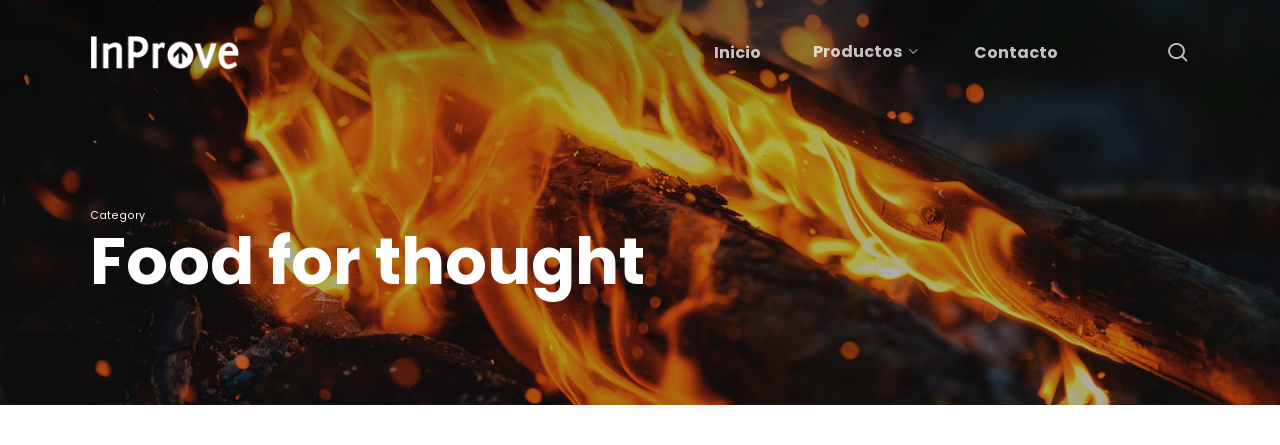

--- FILE ---
content_type: text/html; charset=utf-8
request_url: https://www.google.com/recaptcha/api2/anchor?ar=1&k=6LflouUUAAAAAGs5qYJrquwdYT_e5h6LPih5aeDu&co=aHR0cHM6Ly9pbnByb3ZlLnV5OjQ0Mw..&hl=en&v=7gg7H51Q-naNfhmCP3_R47ho&size=invisible&anchor-ms=20000&execute-ms=15000&cb=3lbkgu7ymj25
body_size: 48203
content:
<!DOCTYPE HTML><html dir="ltr" lang="en"><head><meta http-equiv="Content-Type" content="text/html; charset=UTF-8">
<meta http-equiv="X-UA-Compatible" content="IE=edge">
<title>reCAPTCHA</title>
<style type="text/css">
/* cyrillic-ext */
@font-face {
  font-family: 'Roboto';
  font-style: normal;
  font-weight: 400;
  font-stretch: 100%;
  src: url(//fonts.gstatic.com/s/roboto/v48/KFO7CnqEu92Fr1ME7kSn66aGLdTylUAMa3GUBHMdazTgWw.woff2) format('woff2');
  unicode-range: U+0460-052F, U+1C80-1C8A, U+20B4, U+2DE0-2DFF, U+A640-A69F, U+FE2E-FE2F;
}
/* cyrillic */
@font-face {
  font-family: 'Roboto';
  font-style: normal;
  font-weight: 400;
  font-stretch: 100%;
  src: url(//fonts.gstatic.com/s/roboto/v48/KFO7CnqEu92Fr1ME7kSn66aGLdTylUAMa3iUBHMdazTgWw.woff2) format('woff2');
  unicode-range: U+0301, U+0400-045F, U+0490-0491, U+04B0-04B1, U+2116;
}
/* greek-ext */
@font-face {
  font-family: 'Roboto';
  font-style: normal;
  font-weight: 400;
  font-stretch: 100%;
  src: url(//fonts.gstatic.com/s/roboto/v48/KFO7CnqEu92Fr1ME7kSn66aGLdTylUAMa3CUBHMdazTgWw.woff2) format('woff2');
  unicode-range: U+1F00-1FFF;
}
/* greek */
@font-face {
  font-family: 'Roboto';
  font-style: normal;
  font-weight: 400;
  font-stretch: 100%;
  src: url(//fonts.gstatic.com/s/roboto/v48/KFO7CnqEu92Fr1ME7kSn66aGLdTylUAMa3-UBHMdazTgWw.woff2) format('woff2');
  unicode-range: U+0370-0377, U+037A-037F, U+0384-038A, U+038C, U+038E-03A1, U+03A3-03FF;
}
/* math */
@font-face {
  font-family: 'Roboto';
  font-style: normal;
  font-weight: 400;
  font-stretch: 100%;
  src: url(//fonts.gstatic.com/s/roboto/v48/KFO7CnqEu92Fr1ME7kSn66aGLdTylUAMawCUBHMdazTgWw.woff2) format('woff2');
  unicode-range: U+0302-0303, U+0305, U+0307-0308, U+0310, U+0312, U+0315, U+031A, U+0326-0327, U+032C, U+032F-0330, U+0332-0333, U+0338, U+033A, U+0346, U+034D, U+0391-03A1, U+03A3-03A9, U+03B1-03C9, U+03D1, U+03D5-03D6, U+03F0-03F1, U+03F4-03F5, U+2016-2017, U+2034-2038, U+203C, U+2040, U+2043, U+2047, U+2050, U+2057, U+205F, U+2070-2071, U+2074-208E, U+2090-209C, U+20D0-20DC, U+20E1, U+20E5-20EF, U+2100-2112, U+2114-2115, U+2117-2121, U+2123-214F, U+2190, U+2192, U+2194-21AE, U+21B0-21E5, U+21F1-21F2, U+21F4-2211, U+2213-2214, U+2216-22FF, U+2308-230B, U+2310, U+2319, U+231C-2321, U+2336-237A, U+237C, U+2395, U+239B-23B7, U+23D0, U+23DC-23E1, U+2474-2475, U+25AF, U+25B3, U+25B7, U+25BD, U+25C1, U+25CA, U+25CC, U+25FB, U+266D-266F, U+27C0-27FF, U+2900-2AFF, U+2B0E-2B11, U+2B30-2B4C, U+2BFE, U+3030, U+FF5B, U+FF5D, U+1D400-1D7FF, U+1EE00-1EEFF;
}
/* symbols */
@font-face {
  font-family: 'Roboto';
  font-style: normal;
  font-weight: 400;
  font-stretch: 100%;
  src: url(//fonts.gstatic.com/s/roboto/v48/KFO7CnqEu92Fr1ME7kSn66aGLdTylUAMaxKUBHMdazTgWw.woff2) format('woff2');
  unicode-range: U+0001-000C, U+000E-001F, U+007F-009F, U+20DD-20E0, U+20E2-20E4, U+2150-218F, U+2190, U+2192, U+2194-2199, U+21AF, U+21E6-21F0, U+21F3, U+2218-2219, U+2299, U+22C4-22C6, U+2300-243F, U+2440-244A, U+2460-24FF, U+25A0-27BF, U+2800-28FF, U+2921-2922, U+2981, U+29BF, U+29EB, U+2B00-2BFF, U+4DC0-4DFF, U+FFF9-FFFB, U+10140-1018E, U+10190-1019C, U+101A0, U+101D0-101FD, U+102E0-102FB, U+10E60-10E7E, U+1D2C0-1D2D3, U+1D2E0-1D37F, U+1F000-1F0FF, U+1F100-1F1AD, U+1F1E6-1F1FF, U+1F30D-1F30F, U+1F315, U+1F31C, U+1F31E, U+1F320-1F32C, U+1F336, U+1F378, U+1F37D, U+1F382, U+1F393-1F39F, U+1F3A7-1F3A8, U+1F3AC-1F3AF, U+1F3C2, U+1F3C4-1F3C6, U+1F3CA-1F3CE, U+1F3D4-1F3E0, U+1F3ED, U+1F3F1-1F3F3, U+1F3F5-1F3F7, U+1F408, U+1F415, U+1F41F, U+1F426, U+1F43F, U+1F441-1F442, U+1F444, U+1F446-1F449, U+1F44C-1F44E, U+1F453, U+1F46A, U+1F47D, U+1F4A3, U+1F4B0, U+1F4B3, U+1F4B9, U+1F4BB, U+1F4BF, U+1F4C8-1F4CB, U+1F4D6, U+1F4DA, U+1F4DF, U+1F4E3-1F4E6, U+1F4EA-1F4ED, U+1F4F7, U+1F4F9-1F4FB, U+1F4FD-1F4FE, U+1F503, U+1F507-1F50B, U+1F50D, U+1F512-1F513, U+1F53E-1F54A, U+1F54F-1F5FA, U+1F610, U+1F650-1F67F, U+1F687, U+1F68D, U+1F691, U+1F694, U+1F698, U+1F6AD, U+1F6B2, U+1F6B9-1F6BA, U+1F6BC, U+1F6C6-1F6CF, U+1F6D3-1F6D7, U+1F6E0-1F6EA, U+1F6F0-1F6F3, U+1F6F7-1F6FC, U+1F700-1F7FF, U+1F800-1F80B, U+1F810-1F847, U+1F850-1F859, U+1F860-1F887, U+1F890-1F8AD, U+1F8B0-1F8BB, U+1F8C0-1F8C1, U+1F900-1F90B, U+1F93B, U+1F946, U+1F984, U+1F996, U+1F9E9, U+1FA00-1FA6F, U+1FA70-1FA7C, U+1FA80-1FA89, U+1FA8F-1FAC6, U+1FACE-1FADC, U+1FADF-1FAE9, U+1FAF0-1FAF8, U+1FB00-1FBFF;
}
/* vietnamese */
@font-face {
  font-family: 'Roboto';
  font-style: normal;
  font-weight: 400;
  font-stretch: 100%;
  src: url(//fonts.gstatic.com/s/roboto/v48/KFO7CnqEu92Fr1ME7kSn66aGLdTylUAMa3OUBHMdazTgWw.woff2) format('woff2');
  unicode-range: U+0102-0103, U+0110-0111, U+0128-0129, U+0168-0169, U+01A0-01A1, U+01AF-01B0, U+0300-0301, U+0303-0304, U+0308-0309, U+0323, U+0329, U+1EA0-1EF9, U+20AB;
}
/* latin-ext */
@font-face {
  font-family: 'Roboto';
  font-style: normal;
  font-weight: 400;
  font-stretch: 100%;
  src: url(//fonts.gstatic.com/s/roboto/v48/KFO7CnqEu92Fr1ME7kSn66aGLdTylUAMa3KUBHMdazTgWw.woff2) format('woff2');
  unicode-range: U+0100-02BA, U+02BD-02C5, U+02C7-02CC, U+02CE-02D7, U+02DD-02FF, U+0304, U+0308, U+0329, U+1D00-1DBF, U+1E00-1E9F, U+1EF2-1EFF, U+2020, U+20A0-20AB, U+20AD-20C0, U+2113, U+2C60-2C7F, U+A720-A7FF;
}
/* latin */
@font-face {
  font-family: 'Roboto';
  font-style: normal;
  font-weight: 400;
  font-stretch: 100%;
  src: url(//fonts.gstatic.com/s/roboto/v48/KFO7CnqEu92Fr1ME7kSn66aGLdTylUAMa3yUBHMdazQ.woff2) format('woff2');
  unicode-range: U+0000-00FF, U+0131, U+0152-0153, U+02BB-02BC, U+02C6, U+02DA, U+02DC, U+0304, U+0308, U+0329, U+2000-206F, U+20AC, U+2122, U+2191, U+2193, U+2212, U+2215, U+FEFF, U+FFFD;
}
/* cyrillic-ext */
@font-face {
  font-family: 'Roboto';
  font-style: normal;
  font-weight: 500;
  font-stretch: 100%;
  src: url(//fonts.gstatic.com/s/roboto/v48/KFO7CnqEu92Fr1ME7kSn66aGLdTylUAMa3GUBHMdazTgWw.woff2) format('woff2');
  unicode-range: U+0460-052F, U+1C80-1C8A, U+20B4, U+2DE0-2DFF, U+A640-A69F, U+FE2E-FE2F;
}
/* cyrillic */
@font-face {
  font-family: 'Roboto';
  font-style: normal;
  font-weight: 500;
  font-stretch: 100%;
  src: url(//fonts.gstatic.com/s/roboto/v48/KFO7CnqEu92Fr1ME7kSn66aGLdTylUAMa3iUBHMdazTgWw.woff2) format('woff2');
  unicode-range: U+0301, U+0400-045F, U+0490-0491, U+04B0-04B1, U+2116;
}
/* greek-ext */
@font-face {
  font-family: 'Roboto';
  font-style: normal;
  font-weight: 500;
  font-stretch: 100%;
  src: url(//fonts.gstatic.com/s/roboto/v48/KFO7CnqEu92Fr1ME7kSn66aGLdTylUAMa3CUBHMdazTgWw.woff2) format('woff2');
  unicode-range: U+1F00-1FFF;
}
/* greek */
@font-face {
  font-family: 'Roboto';
  font-style: normal;
  font-weight: 500;
  font-stretch: 100%;
  src: url(//fonts.gstatic.com/s/roboto/v48/KFO7CnqEu92Fr1ME7kSn66aGLdTylUAMa3-UBHMdazTgWw.woff2) format('woff2');
  unicode-range: U+0370-0377, U+037A-037F, U+0384-038A, U+038C, U+038E-03A1, U+03A3-03FF;
}
/* math */
@font-face {
  font-family: 'Roboto';
  font-style: normal;
  font-weight: 500;
  font-stretch: 100%;
  src: url(//fonts.gstatic.com/s/roboto/v48/KFO7CnqEu92Fr1ME7kSn66aGLdTylUAMawCUBHMdazTgWw.woff2) format('woff2');
  unicode-range: U+0302-0303, U+0305, U+0307-0308, U+0310, U+0312, U+0315, U+031A, U+0326-0327, U+032C, U+032F-0330, U+0332-0333, U+0338, U+033A, U+0346, U+034D, U+0391-03A1, U+03A3-03A9, U+03B1-03C9, U+03D1, U+03D5-03D6, U+03F0-03F1, U+03F4-03F5, U+2016-2017, U+2034-2038, U+203C, U+2040, U+2043, U+2047, U+2050, U+2057, U+205F, U+2070-2071, U+2074-208E, U+2090-209C, U+20D0-20DC, U+20E1, U+20E5-20EF, U+2100-2112, U+2114-2115, U+2117-2121, U+2123-214F, U+2190, U+2192, U+2194-21AE, U+21B0-21E5, U+21F1-21F2, U+21F4-2211, U+2213-2214, U+2216-22FF, U+2308-230B, U+2310, U+2319, U+231C-2321, U+2336-237A, U+237C, U+2395, U+239B-23B7, U+23D0, U+23DC-23E1, U+2474-2475, U+25AF, U+25B3, U+25B7, U+25BD, U+25C1, U+25CA, U+25CC, U+25FB, U+266D-266F, U+27C0-27FF, U+2900-2AFF, U+2B0E-2B11, U+2B30-2B4C, U+2BFE, U+3030, U+FF5B, U+FF5D, U+1D400-1D7FF, U+1EE00-1EEFF;
}
/* symbols */
@font-face {
  font-family: 'Roboto';
  font-style: normal;
  font-weight: 500;
  font-stretch: 100%;
  src: url(//fonts.gstatic.com/s/roboto/v48/KFO7CnqEu92Fr1ME7kSn66aGLdTylUAMaxKUBHMdazTgWw.woff2) format('woff2');
  unicode-range: U+0001-000C, U+000E-001F, U+007F-009F, U+20DD-20E0, U+20E2-20E4, U+2150-218F, U+2190, U+2192, U+2194-2199, U+21AF, U+21E6-21F0, U+21F3, U+2218-2219, U+2299, U+22C4-22C6, U+2300-243F, U+2440-244A, U+2460-24FF, U+25A0-27BF, U+2800-28FF, U+2921-2922, U+2981, U+29BF, U+29EB, U+2B00-2BFF, U+4DC0-4DFF, U+FFF9-FFFB, U+10140-1018E, U+10190-1019C, U+101A0, U+101D0-101FD, U+102E0-102FB, U+10E60-10E7E, U+1D2C0-1D2D3, U+1D2E0-1D37F, U+1F000-1F0FF, U+1F100-1F1AD, U+1F1E6-1F1FF, U+1F30D-1F30F, U+1F315, U+1F31C, U+1F31E, U+1F320-1F32C, U+1F336, U+1F378, U+1F37D, U+1F382, U+1F393-1F39F, U+1F3A7-1F3A8, U+1F3AC-1F3AF, U+1F3C2, U+1F3C4-1F3C6, U+1F3CA-1F3CE, U+1F3D4-1F3E0, U+1F3ED, U+1F3F1-1F3F3, U+1F3F5-1F3F7, U+1F408, U+1F415, U+1F41F, U+1F426, U+1F43F, U+1F441-1F442, U+1F444, U+1F446-1F449, U+1F44C-1F44E, U+1F453, U+1F46A, U+1F47D, U+1F4A3, U+1F4B0, U+1F4B3, U+1F4B9, U+1F4BB, U+1F4BF, U+1F4C8-1F4CB, U+1F4D6, U+1F4DA, U+1F4DF, U+1F4E3-1F4E6, U+1F4EA-1F4ED, U+1F4F7, U+1F4F9-1F4FB, U+1F4FD-1F4FE, U+1F503, U+1F507-1F50B, U+1F50D, U+1F512-1F513, U+1F53E-1F54A, U+1F54F-1F5FA, U+1F610, U+1F650-1F67F, U+1F687, U+1F68D, U+1F691, U+1F694, U+1F698, U+1F6AD, U+1F6B2, U+1F6B9-1F6BA, U+1F6BC, U+1F6C6-1F6CF, U+1F6D3-1F6D7, U+1F6E0-1F6EA, U+1F6F0-1F6F3, U+1F6F7-1F6FC, U+1F700-1F7FF, U+1F800-1F80B, U+1F810-1F847, U+1F850-1F859, U+1F860-1F887, U+1F890-1F8AD, U+1F8B0-1F8BB, U+1F8C0-1F8C1, U+1F900-1F90B, U+1F93B, U+1F946, U+1F984, U+1F996, U+1F9E9, U+1FA00-1FA6F, U+1FA70-1FA7C, U+1FA80-1FA89, U+1FA8F-1FAC6, U+1FACE-1FADC, U+1FADF-1FAE9, U+1FAF0-1FAF8, U+1FB00-1FBFF;
}
/* vietnamese */
@font-face {
  font-family: 'Roboto';
  font-style: normal;
  font-weight: 500;
  font-stretch: 100%;
  src: url(//fonts.gstatic.com/s/roboto/v48/KFO7CnqEu92Fr1ME7kSn66aGLdTylUAMa3OUBHMdazTgWw.woff2) format('woff2');
  unicode-range: U+0102-0103, U+0110-0111, U+0128-0129, U+0168-0169, U+01A0-01A1, U+01AF-01B0, U+0300-0301, U+0303-0304, U+0308-0309, U+0323, U+0329, U+1EA0-1EF9, U+20AB;
}
/* latin-ext */
@font-face {
  font-family: 'Roboto';
  font-style: normal;
  font-weight: 500;
  font-stretch: 100%;
  src: url(//fonts.gstatic.com/s/roboto/v48/KFO7CnqEu92Fr1ME7kSn66aGLdTylUAMa3KUBHMdazTgWw.woff2) format('woff2');
  unicode-range: U+0100-02BA, U+02BD-02C5, U+02C7-02CC, U+02CE-02D7, U+02DD-02FF, U+0304, U+0308, U+0329, U+1D00-1DBF, U+1E00-1E9F, U+1EF2-1EFF, U+2020, U+20A0-20AB, U+20AD-20C0, U+2113, U+2C60-2C7F, U+A720-A7FF;
}
/* latin */
@font-face {
  font-family: 'Roboto';
  font-style: normal;
  font-weight: 500;
  font-stretch: 100%;
  src: url(//fonts.gstatic.com/s/roboto/v48/KFO7CnqEu92Fr1ME7kSn66aGLdTylUAMa3yUBHMdazQ.woff2) format('woff2');
  unicode-range: U+0000-00FF, U+0131, U+0152-0153, U+02BB-02BC, U+02C6, U+02DA, U+02DC, U+0304, U+0308, U+0329, U+2000-206F, U+20AC, U+2122, U+2191, U+2193, U+2212, U+2215, U+FEFF, U+FFFD;
}
/* cyrillic-ext */
@font-face {
  font-family: 'Roboto';
  font-style: normal;
  font-weight: 900;
  font-stretch: 100%;
  src: url(//fonts.gstatic.com/s/roboto/v48/KFO7CnqEu92Fr1ME7kSn66aGLdTylUAMa3GUBHMdazTgWw.woff2) format('woff2');
  unicode-range: U+0460-052F, U+1C80-1C8A, U+20B4, U+2DE0-2DFF, U+A640-A69F, U+FE2E-FE2F;
}
/* cyrillic */
@font-face {
  font-family: 'Roboto';
  font-style: normal;
  font-weight: 900;
  font-stretch: 100%;
  src: url(//fonts.gstatic.com/s/roboto/v48/KFO7CnqEu92Fr1ME7kSn66aGLdTylUAMa3iUBHMdazTgWw.woff2) format('woff2');
  unicode-range: U+0301, U+0400-045F, U+0490-0491, U+04B0-04B1, U+2116;
}
/* greek-ext */
@font-face {
  font-family: 'Roboto';
  font-style: normal;
  font-weight: 900;
  font-stretch: 100%;
  src: url(//fonts.gstatic.com/s/roboto/v48/KFO7CnqEu92Fr1ME7kSn66aGLdTylUAMa3CUBHMdazTgWw.woff2) format('woff2');
  unicode-range: U+1F00-1FFF;
}
/* greek */
@font-face {
  font-family: 'Roboto';
  font-style: normal;
  font-weight: 900;
  font-stretch: 100%;
  src: url(//fonts.gstatic.com/s/roboto/v48/KFO7CnqEu92Fr1ME7kSn66aGLdTylUAMa3-UBHMdazTgWw.woff2) format('woff2');
  unicode-range: U+0370-0377, U+037A-037F, U+0384-038A, U+038C, U+038E-03A1, U+03A3-03FF;
}
/* math */
@font-face {
  font-family: 'Roboto';
  font-style: normal;
  font-weight: 900;
  font-stretch: 100%;
  src: url(//fonts.gstatic.com/s/roboto/v48/KFO7CnqEu92Fr1ME7kSn66aGLdTylUAMawCUBHMdazTgWw.woff2) format('woff2');
  unicode-range: U+0302-0303, U+0305, U+0307-0308, U+0310, U+0312, U+0315, U+031A, U+0326-0327, U+032C, U+032F-0330, U+0332-0333, U+0338, U+033A, U+0346, U+034D, U+0391-03A1, U+03A3-03A9, U+03B1-03C9, U+03D1, U+03D5-03D6, U+03F0-03F1, U+03F4-03F5, U+2016-2017, U+2034-2038, U+203C, U+2040, U+2043, U+2047, U+2050, U+2057, U+205F, U+2070-2071, U+2074-208E, U+2090-209C, U+20D0-20DC, U+20E1, U+20E5-20EF, U+2100-2112, U+2114-2115, U+2117-2121, U+2123-214F, U+2190, U+2192, U+2194-21AE, U+21B0-21E5, U+21F1-21F2, U+21F4-2211, U+2213-2214, U+2216-22FF, U+2308-230B, U+2310, U+2319, U+231C-2321, U+2336-237A, U+237C, U+2395, U+239B-23B7, U+23D0, U+23DC-23E1, U+2474-2475, U+25AF, U+25B3, U+25B7, U+25BD, U+25C1, U+25CA, U+25CC, U+25FB, U+266D-266F, U+27C0-27FF, U+2900-2AFF, U+2B0E-2B11, U+2B30-2B4C, U+2BFE, U+3030, U+FF5B, U+FF5D, U+1D400-1D7FF, U+1EE00-1EEFF;
}
/* symbols */
@font-face {
  font-family: 'Roboto';
  font-style: normal;
  font-weight: 900;
  font-stretch: 100%;
  src: url(//fonts.gstatic.com/s/roboto/v48/KFO7CnqEu92Fr1ME7kSn66aGLdTylUAMaxKUBHMdazTgWw.woff2) format('woff2');
  unicode-range: U+0001-000C, U+000E-001F, U+007F-009F, U+20DD-20E0, U+20E2-20E4, U+2150-218F, U+2190, U+2192, U+2194-2199, U+21AF, U+21E6-21F0, U+21F3, U+2218-2219, U+2299, U+22C4-22C6, U+2300-243F, U+2440-244A, U+2460-24FF, U+25A0-27BF, U+2800-28FF, U+2921-2922, U+2981, U+29BF, U+29EB, U+2B00-2BFF, U+4DC0-4DFF, U+FFF9-FFFB, U+10140-1018E, U+10190-1019C, U+101A0, U+101D0-101FD, U+102E0-102FB, U+10E60-10E7E, U+1D2C0-1D2D3, U+1D2E0-1D37F, U+1F000-1F0FF, U+1F100-1F1AD, U+1F1E6-1F1FF, U+1F30D-1F30F, U+1F315, U+1F31C, U+1F31E, U+1F320-1F32C, U+1F336, U+1F378, U+1F37D, U+1F382, U+1F393-1F39F, U+1F3A7-1F3A8, U+1F3AC-1F3AF, U+1F3C2, U+1F3C4-1F3C6, U+1F3CA-1F3CE, U+1F3D4-1F3E0, U+1F3ED, U+1F3F1-1F3F3, U+1F3F5-1F3F7, U+1F408, U+1F415, U+1F41F, U+1F426, U+1F43F, U+1F441-1F442, U+1F444, U+1F446-1F449, U+1F44C-1F44E, U+1F453, U+1F46A, U+1F47D, U+1F4A3, U+1F4B0, U+1F4B3, U+1F4B9, U+1F4BB, U+1F4BF, U+1F4C8-1F4CB, U+1F4D6, U+1F4DA, U+1F4DF, U+1F4E3-1F4E6, U+1F4EA-1F4ED, U+1F4F7, U+1F4F9-1F4FB, U+1F4FD-1F4FE, U+1F503, U+1F507-1F50B, U+1F50D, U+1F512-1F513, U+1F53E-1F54A, U+1F54F-1F5FA, U+1F610, U+1F650-1F67F, U+1F687, U+1F68D, U+1F691, U+1F694, U+1F698, U+1F6AD, U+1F6B2, U+1F6B9-1F6BA, U+1F6BC, U+1F6C6-1F6CF, U+1F6D3-1F6D7, U+1F6E0-1F6EA, U+1F6F0-1F6F3, U+1F6F7-1F6FC, U+1F700-1F7FF, U+1F800-1F80B, U+1F810-1F847, U+1F850-1F859, U+1F860-1F887, U+1F890-1F8AD, U+1F8B0-1F8BB, U+1F8C0-1F8C1, U+1F900-1F90B, U+1F93B, U+1F946, U+1F984, U+1F996, U+1F9E9, U+1FA00-1FA6F, U+1FA70-1FA7C, U+1FA80-1FA89, U+1FA8F-1FAC6, U+1FACE-1FADC, U+1FADF-1FAE9, U+1FAF0-1FAF8, U+1FB00-1FBFF;
}
/* vietnamese */
@font-face {
  font-family: 'Roboto';
  font-style: normal;
  font-weight: 900;
  font-stretch: 100%;
  src: url(//fonts.gstatic.com/s/roboto/v48/KFO7CnqEu92Fr1ME7kSn66aGLdTylUAMa3OUBHMdazTgWw.woff2) format('woff2');
  unicode-range: U+0102-0103, U+0110-0111, U+0128-0129, U+0168-0169, U+01A0-01A1, U+01AF-01B0, U+0300-0301, U+0303-0304, U+0308-0309, U+0323, U+0329, U+1EA0-1EF9, U+20AB;
}
/* latin-ext */
@font-face {
  font-family: 'Roboto';
  font-style: normal;
  font-weight: 900;
  font-stretch: 100%;
  src: url(//fonts.gstatic.com/s/roboto/v48/KFO7CnqEu92Fr1ME7kSn66aGLdTylUAMa3KUBHMdazTgWw.woff2) format('woff2');
  unicode-range: U+0100-02BA, U+02BD-02C5, U+02C7-02CC, U+02CE-02D7, U+02DD-02FF, U+0304, U+0308, U+0329, U+1D00-1DBF, U+1E00-1E9F, U+1EF2-1EFF, U+2020, U+20A0-20AB, U+20AD-20C0, U+2113, U+2C60-2C7F, U+A720-A7FF;
}
/* latin */
@font-face {
  font-family: 'Roboto';
  font-style: normal;
  font-weight: 900;
  font-stretch: 100%;
  src: url(//fonts.gstatic.com/s/roboto/v48/KFO7CnqEu92Fr1ME7kSn66aGLdTylUAMa3yUBHMdazQ.woff2) format('woff2');
  unicode-range: U+0000-00FF, U+0131, U+0152-0153, U+02BB-02BC, U+02C6, U+02DA, U+02DC, U+0304, U+0308, U+0329, U+2000-206F, U+20AC, U+2122, U+2191, U+2193, U+2212, U+2215, U+FEFF, U+FFFD;
}

</style>
<link rel="stylesheet" type="text/css" href="https://www.gstatic.com/recaptcha/releases/7gg7H51Q-naNfhmCP3_R47ho/styles__ltr.css">
<script nonce="jq2AgoLI0w35AfOWE_cp6Q" type="text/javascript">window['__recaptcha_api'] = 'https://www.google.com/recaptcha/api2/';</script>
<script type="text/javascript" src="https://www.gstatic.com/recaptcha/releases/7gg7H51Q-naNfhmCP3_R47ho/recaptcha__en.js" nonce="jq2AgoLI0w35AfOWE_cp6Q">
      
    </script></head>
<body><div id="rc-anchor-alert" class="rc-anchor-alert"></div>
<input type="hidden" id="recaptcha-token" value="[base64]">
<script type="text/javascript" nonce="jq2AgoLI0w35AfOWE_cp6Q">
      recaptcha.anchor.Main.init("[\x22ainput\x22,[\x22bgdata\x22,\x22\x22,\[base64]/[base64]/[base64]/[base64]/[base64]/[base64]/[base64]/[base64]/[base64]/[base64]\\u003d\x22,\[base64]\\u003d\x22,\x22w4cew71sw41tw4w4w5nDg8OOTcK6bsKzwozCi8OnwpR/bsOgDgzCpMK4w4rCucK6wr8MNU/[base64]/Di8Khw57DscOZwpXDnDh8w54sG8Oew63DryHDq8OpHcOWw4Fdw40dw6lDwoJ/f07DnEAVw5kjY8Ouw55wNMKafMOLDzFbw5DDjBzCg13CvHzDiWzCtEbDglARaDjCjmzDrlFLf8O2wpoDwodNwpgxwqlOw4FtVsOCNDLDo3RhB8Kuw7M2czJEwrJXAsKSw4plw7zCtcO+wqtiHcOVwq85FcKdwq/DpsKow7bCpjtRwoDCpjkWG8KJDcKVWcKqw6l4wqwvw4p/VFfCnMOWE33CtcK4MF1ow5bDkjw+QjTCiMOxw7QdwroSKxR/UcOwwqjDmG3DusOcZsKzcsKGC8OdYm7CrMOmw4/DqSIbw4bDv8KJwpfDtyxTwrrCocK/wrRww7Z7w63Dhm0EK2XCl8OVSMOYw4ZDw5HDpTfCsl88w5Juw47CmD3DnCRCD8O4E1bDm8KODwDDqxgyGsK/[base64]/CnMKzMRRWBlfDj0DCh8KtwqjDlyk2w64Ew5fDlx3DgMKew6nCiWBkw69Ew58PTMKywrXDvDjDoGM6a1d+wrHChjrDgiXCuSdpwqHCpgLCrUsSw40/w6fDgh7CoMKmScKNwovDncOPw4YMGgJNw61nO8KZwqrCrlbCg8KUw6MswrvCnsK6w4fCtzlKwoDDiDxJDsOHKQhawpfDl8Otw4vDhSlTTMOiO8OZw6BlTsONFWRawoUvTcOfw5Rpw7YBw7vCi2ohw73Dk8Kmw47CkcOTAl8gAsO/GxnDjn3DhAlmwoDCo8KnwpHDtCDDhMKENx3DisKMwqXCqsO6SSHClFHCvlZCwo7DocKEDcK2dcKEw4dywrrDosKwwoogw4fCgcK5w6fCkRjDt2dFTMOCwqg4CnbCosK1w4/[base64]/[base64]/w787IHzCvMK+JcOaczLCsMKNP0rCkcK5wrBtUz4Yw4k/CElZK8OUw747w5/[base64]/w6XCscOUdsKAwqPDv8Kjc8K2AcKxAcOgw4N7YsOCBsOCw4DCu8Kfw74Sw7Vewq0gw5EEw6/CkcKMwovCuMOLaH4oZT8RZQhqwq0+w4/DjMKww53CpEnChcOjTBwfwqhnB2UHw6l9ZkbDnDPChxwewrlSw44gwphfw64fwo3DsQdUYMObw5bDnRlwwoPCg2PDu8KDX8KRw7HDtMK/woDDvMOnw5PDlDjCmnJ7w5jCpGFdO8Ocw6wiwqPCiA7ClcKKVcKiwrrDoMOADsKXwqpVERHDp8OSPRx3B39dEVRAOnLDgsOhcFE/w49qwp8hJBFNworDnMOsbXJaR8KhPmh6VSEvfcOKRcO6I8KgP8KRwoYuw7FJwpgzwqsRw6NkWj4LQ2dEwrA8bDzDncK1w5NOwq7CiUnDrxjDscOIw4/Cgh7Cr8OMTcK0w4sDwo/Cs2w4ISsxF8KpHDgvKMOsGMKLbyrClTPDqsKLAjxnwqQww59zwpbDhMKRVFRRZ8Krw6rChxrDgTvDk8KjwoHCnWxzcjMwwpF6wpXCmW7Cn1vCiSxqwrTCqWTDjlfCiyfDlsOlw5MJw4pyLVTDrsKHwow9w6gBHMKLw7PDuMOKwpDCgzMewrvCrMK/[base64]/DryPDvGBGRMK7wobDqBRAGk55dDg9bDA4wpdNGiDCgGHDm8Kvwq7Cv2YANm/DjzIKG1/CqcOIw4MhF8KvVHEVwqZSc3Z/wprDm8O/w6PCgyUuwp9oehwAwqJWw63CgHhywqdRJ8KNwozCocOqw44xw7RVAMOBwqzCqMOlBMKkw57DvnHDnz3CmsOKwpfDojI8LBZ/woHDlRXDoMKLDznDtCZJw4jDjgfCpDcqw6F/wqXDtMOAwrZvw5HCri7DmsOZwr0+MScfwrMiDsK5w6rCoUPDuUnCsTDCtMOkwqg/wrbCg8Kgw7XDqWQxe8OPwpzCkMKOwpwGc2LDhcOHwoQ/VcKMw6bCrsOjw4rDsMKww53CnhTCmsKkw5E6wq47woEREcOODsKqwo8QB8Khw6TCtcOqw5EtRTolWljCqBbCvkvCkU/[base64]/[base64]/CicOCQsKLw4JpwrBecEohbyx6HTzDmEdhwpECw4bDiMKCw5HDgsK4D8OuwpNRSMKKd8Olw4rCjmo9ATbCm3zDkHrDm8Kew73DoMOtw4p7w4QHJj/DolXDoWbCrxDDs8Kdw6ZzEcKwwrxgfsOTNcOtHMKCwoXCvcKiw4lgwqxWw73CmBwZw7ELwpzDpgZ4ecONZcOpw7zDiMO3Bh0lwprDiRlMWyVPOw/DkMKFU8KCTHE1HsODXsKHwrPDscOYwpXDh8KhRjbCtcKVG8KywrvDtMOTU3/DmX4Pw63DjsKVZyrCjMOkwpvChy3Cl8OmU8KsfsOuY8K4w4XCmcODKMKVw5dPw4xXeMOow7wZw6o0cW41w6V/w5LCj8OQwo57wp3CjsO5wqVRw4bDhnPDk8KVwrTDjGIbTsOUw6PDrXxiw51FWsOcw5UuAMKKIypbw7Q1IMOZIBIhw5QNw6JxwoNfdDB1Sh7Co8O9WB3ChT8Hw4vDqcKJw4PDm0TDjmfCt8O9w6EKw4XDpEVoAsOiw7ogw5/[base64]/DhsOww7prQWvCpsO/BsODwrHCisKUw5LDvhTChMKaQQjDml3Dn27DqXleMcKuw5/ChRjCpXU3exfDugYzw6HDmcO/[base64]/[base64]/[base64]/wqhEw5FoIsKKTHJ8wrUwfMOqDRk+w5hbwrbCiFAswqNhw7xSwprDiBVdUwlyPcKKRsKgEcKocUURRMOrwo7DrMOzw74QGMKmesK9w5vDrsOMAMOGw47DnV12AsOJS1BrAcKpwpopbGLCrMO3wqh4SH1Xwp5Oa8O/wotzf8Kwwo3Cq3kwTVoRw6g5w45LDmIyWcKCSMKyIRzDr8ONwo7Ci2xbA8KJcH4VwovDrsK2LsKHVsKIwphUwrTCk0Iuwo8RL07DvmYTw406E3zCqMKlaz4gOFvDsMOodS7CnjPDlR94fC1ewqfDonjDg3dIwozDmx9owpQMwqctF8Ouw4A6EkzDp8Ofw55/GTMoM8O0w6XDjUAJKCfDvEnCo8Kewq9ow5zDtjXDksOPaMO4wqnCgMOJwq5Hw6F8wqzDgsOIwolPwqR2wobCksOBIsOIPMKjansXM8O9w4/[base64]/Ds0lcw50nA8OadcOUUSwwJsOpw5XCpsONFjpJWS4+wpLDowPCj2fDrMOAZxsfGsOINcOxwp5YKMORwrDCoRTDt1LCuHTCuxoAwqZrdgBtw4DCscKvSBbDosOIw4rCj3dVwrk2w5PDmC3CqcKNLcK9wqvDnMKnw7DCv3/[base64]/CklBrRcKawrVWPQEqwoR0TjjCuhE2JMKXworCnwdtw5HCvAfCgcKDwpTDgznDm8KLFMKNw7nCk2nDjsOywrzCjF7CowNfwpcZwrc5OFnCk8Ohw7/DpsODbMOdEgnCssOYahQ/wocYZhHCjFzCoUZOMMKgcgfDtwPCgMOXwpjDh8KhKk05wrTDr8O/[base64]/McOEw7jDj8K2wpk6wq9CwrUiw6HDq8KHa8OsS2DCtcK/GVEzOC3CtjpENQXCk8KPS8OEw7gDw5dWw6Nyw5HCicONwo9/[base64]/DpgZDwpvCncKmwojDtjgSVsODwoQoVEt0w4whw7ALPcOYNMOVw4/CtBkfeMKyM1PCmRw5w414ZF3CuMKxw6ECwoXCnMKdIXcIwoBcWgdXw6paGcKbwqc0bcOQwovDtnNKwrvCs8Ogw7cSUTFPAcOPbDNAwr9gM8KEw5HCpcKtw48VwrPDgG5gwoxawrB/VjkfFcOZDl/DgyzDgsOIw4cUw5htw5ZZc0hiBMKRcB7CjsKFcMOrO21UXjnDvktYwrHDrWdaGsKtw7BmwrJnw5I8w4liQ1lvA8KqF8O/w7gmw7l7w7DDocOgCMKtwpcdMzQdYMK5wo9FVxI2YjM5wrLDo8KOCcK+C8KaFiLDmX/CsMKELcOXalsuw53DjsOcfcO0wrE1OcK9InXCuMOZw73ClGnCpgVQw5DClcOMw58oZHVKPcKQPzXCjAbCvHkPwpfDgcODw4zDogrDmy1cDjdiasKuwoUrJ8OBw4MOw4FIDcKcw4zDgMK1w7Vow63Cmy4SOx3CksK7wp95UcO8w7HDuMKrwq/Cnhwcw5F+ant4SXQQwp1RwrU2wolTGsO2TMOWw4zDqRtcGcONwpjDncOlFQJMw73CvQ3DtU/Du0LCv8KRd1VhO8OzF8OPw7xHwqHCn2rCtcOOw4zCvsOpw581ezFkcsO0WTjCisOELyMFw4obwq7Ds8O0w77CocOAwqnCuSwkw47ClsK+wo5+w6/[base64]/Dj8Kew5DDsTnCi1TDgcKyw6tmPsOSaGBCUsK4A8OdPcOuGxUoPsOpw4MiSXzCm8KMGcOnw5JYwpATanMjw4BLwozDqMKTacKHwrAGw6vDocKJwqDDnWAGecKzw63DnVbDnsObw7tJwoVvwr7CksOIw67CvTJgwqpLw4RUwoDCjBzDnlpmH3h9PcOUwr8vb8K7w6/DjknDsMOAw5VBZcK7ZGvCn8O1M2dpEwcOwoEnwp1PZx/Dk8O4fhDDlsObCwU/wrk8UcOIwrnCow7CvH/CvAPDlsKewqDCg8OrUcKeSEDCr3dVw54Xa8O8w4Nvw4sRBsOuLDDDk8KxScKpw73DpsKgfgUyFMKlwozDrmJpwq/CoxHCh8O+EsOUCUnDqijDoT7CjMK+MnDDgko1woJbJVlIB8Oxw6ZCIcKJw6PCskfChWzDv8KJw6LDpBNRw5bDoipVHMOzwpLDmBjCrSNZw47CsEMHw7/[base64]/Do8KoPsKtNMK2wrTDnsOWO0zDu07DkhAvw7bDgsOlc37CuRAtT1/Dty0Cw5IiLsOHBQDDvwfDp8KxVWIuNmnClgokw5MGdn8CwpJ/wqM+MEPDhcOnwpvCr1oac8KhYMKzEcOhdUADCcKIMMKMwpsDw47Cs2BzNx/DvBs4L8KtOn5xOAEoBTckBBbCoRfDiHPDjxcGwqIBw4tFWsKMLGgqJsKTw7LCicKXw7/DqmNqw5I5R8KXV8O4U0/[base64]/CgMOECsORw7VlMMKaTQ5BEcKlw6hIwrfDhVXDtsOnw4LCi8Kzw7oCwpbChkrCrcK8O8KIwpfChcO4wpTDtzHCvVx/UUjCjyhsw4olw77CqRnDkcK+w5jDjCgbEcKBw57ClsKhAMKnw7oqw4nCq8KQw5LDqMO+wrjDqMO2NRkuaj0Zw5NoKcO5ccKPcQgYeB9Nw4DDscKBwrhhwpLDmDJdwpcVw7rCpxzCiwx6wozDhg/CmMKDVDBUUD3CpsK/WMO5wqkdWMK8wq7DrxnCt8O0GsOfQGLDvDMHw4jCny3CkWU3VcKdw7LDu23CqMKvesK+LS8eT8KswrsaPgrDmi/CgWQ2GsO2N8OgwovDgnLDqsKFbGDDsDTCoGg2XcKBwo7DgwDCoS3Dl1/DnVTCj0LCnwoxGmTCv8O6BcKsw53DhcO5SR9Aw7XDjMKUw7c6WA1OAsKQwqF0d8OJw7R1w6vDtsKkEX4zwrrCoXkxw6bDnUdAwowKwoNWbHTCicOIw7jCs8K4XCHCvXnCvMK0JsOUwqZIWnHDo3rDj2pcHsOVw6lMSsKrKSLCglLDljcWw7IcERTCl8Kcwogzw7jDrk/[base64]/w7/[base64]/wp/CoTgPwpZswq/DgCzDqngcBcOFV8ORSQFFwrUoXsKaKsObfyhlKEvCvjDDtkfDgEzDh8K7NsO0wovDmx5cwp4jRMKQMgjCp8OWw6Z1TW5Fwqw0w71EYMOUwopILGzDjgM4woRKwrE7Tjwow6TDiMKSVnHCuyHCr8KNfMKMNMKIMCpmccK6w67CksKowo5waMKfw69qBhw1Rw/Do8KjwpNjwosVPMKrw6sVEV5reQzCoxgswqzDgcOEw7XCvUtnw6AWbB7CucKrBWcpwobDs8KzDgZyMGTDrcO7w58ow4nCrsK3DGMYwphEWsOqV8KmRgPDmS85w5p3w5rDg8KaEsOuVjUSw5rDqkVSw7/DvMOiwq/DvUUVWFDCvcOqw6RxCHlqJMKBOCpBw6JzwqkJUw7DpMOQJcOXwpV1wq94wr89w5tkwo0nw6XCn3/Cj3sMNcOiIQMdScOOIcOgNAPCoQ0TIk9FPh4XKsOtwotUwolZwpnDtsOZfMK+CMOcwpnDmsKcfBfDlsKvwrXClyU8wp01w7nCj8K0asK2VMObPzt3wqhgU8ORE3BGw6zDuQbCqFNnwrJCLT3DlsOECmtmJwLDk8OUwpIIP8KOw7TCo8O2w5jDqzNYQ3/CsMKjwqTDg3QiwovDiMOFwrEFwoHCr8KUwpbCrMKCSx8Wwp7CoEDDnnpkwqfCocK3w5UtaMKzwpZJLsKiwodfNsKnwpHDtsKcTMOcM8KWw6XCu1fDv8Kfw7wKd8OxMcOsdMOOw4TDvsObPcOEMBDDgjh/[base64]/ChcK9YsOHw7nDscK3S8KRw5RxD8OvS8KcHcOuGigcwqh6w7VKwpJIwpXDsmxQwqphcHvConxswobDvMOkERoSbXIsfC/DhsO9wr/DnhN3wq0cDBp+BGUhwqojTAF0GWxWDArDkRh7w5vDkXTCucKZw5vCjlZFBhYLwqzDqCbCgcObw7Mew48YwqPCiMK6w4ciVTHDgMKSwqQewrdpwo/CiMKew7rDpG50eCM0w5BxDmwdBDfDg8KawrdwV0dAZg0DwpnCkFLDj0bDmxjCigrDgcKReB8lw4jDrgN9w7PCu8OJEDnDr8KVbMKXwqZ6W8Kuw4AbMjjDjFPDlmDDpFlfwpdFw4N4esK/wr9MwpYAEUZ9w43CsWrDskM9wr9XdgHDhsOMaCNaw65zRsKJEMOCwqjCqsKgYXw/[base64]/[base64]/[base64]/DmsO5w67CrcOoFThAwrrDocK6wo/DvS7DkHbDh1/CjMOLwop8w486w4nDkRDCjjwvwpoFUXPDscKbPCbDvsKHLjPCtMOEXMKwWBPDlsKAw7HCjXEXCMOgw4TCgwQtw795wpzDlBEXw68ecXJdXcOnwr9dw79+w5UNA31Zw6NtwrhsSztvC8OLwrfDuFpGwpodfTlPTmXDhcOwwrAQRMODMsOyL8OYPsKFwq/[base64]/Do8K4W8OFw53Cg8KQw61UHyXDiMKfwqTCuMOPeG3DqEZ4wrjDiwUZw7/CplrCuV9oXltMXsOPJnhlQm7DpG7CrcObwqXCi8ODO27ClUjCtgA/[base64]/ChsO9GMOrw7UmwoE8wrY8CsOpDDJMwqQpw45ZIMOhw7PDoXVZTMOgZnUawpnDhMKZwoFbw6dkw7tswqPCscKRQMO+DcKgwql2wrjCqSLCnMOGNWFzTsOpEsK+V3RLVX/Cm8OXXMKnw791OcKCwq5BwppJwrtOZcKRwqzCucO5wrMoP8KJYcKtWRTDg8KQwobDnMKGwpzCg3JaH8KmwrzCuFYWw6jDucOpI8O/[base64]/ClikbB8O1w6zDiDhaw6fDmsKHOgoZw7hUwrzDosKJwrNVfMK2wp4Dw7nDisOuCcODEsO9w4tOXRTCjcKrw4p2Aj3DuUfClyMow7TCpGcywq/CocKwLsOcKmAsw4DDu8O3fhPDocK5OlTDjUvDnTnDqCcgU8ORHMOCaMOww6Few50bwpbDgMKTwonCnzrCmsOvwqA0w5DDhVzDn2RMNjd8GyfCrMKBwqkqPMOVwox/wq8PwrMlcMKIw6/CnsOLYTNxOsO/[base64]/dMKGw741wpDCkiE6SAwDw5HDlic0w7HCjsKgJcO1wopIKMOedMO8wrA5wrrDkMOOwofDpzzDpyPDgyTDmg/CscOifU3CrMOcw59eOEnDmiDCq17DoQ/Dix01wqzCksKvBH1Fw5MCwoXCksOvwpUbUMKQUcKxw6wgwq1AQcKSw6fCmMOUw55jdsKoSU/CtGzDlsKAHw/Coj58XMONwokfwonCjMKROnDCgyN4Z8KTIMK3UFhjw7NwB8OsY8KQecOUwq91woMsbcO/w7EtISB1wo9ubsKqwoFIw79dw4HCqkhYIsOKwoQbw7Urw7zDrsOZw5LCgMO5bcOIAQA0w6M+RsKjw77DsC/[base64]/[base64]/[base64]/ClgPDtnImG8O9w5jDlzpYw7rCocOgEVA7w6PClcO8R3XCimItw6Nhc8OIXMOGw5HDhHfCocKwwq7CpcK8w6F0L8OQw43CvTkQwp3DvcOXVwHCpjsdNSPClGLDl8ODw5BkMwvDtW/[base64]/DqsOODcO2wqwsJsODwpUmwpxHwpnDucKjFsKVw43Dg8OhPMOcworCm8Olw5rDum3DhCd8w5ZRK8KHwr7ChcKBecKew6bDpMO8ekY+w6LDl8KJCcK1XcKrwrIXUMO8FMKJw7VDcsKBXD50wrDCscOoJBxzC8KiwqrDu0xQU2/[base64]/DlcOeOlctw6Z0GDlbf8OjDMOaS8KBwpRVw7FtMU0Vw7/DgwxRwqY8wrbCuwwCw4jCh8OvwrjDuztHKX90VB/DiMOUBDkMw5t3UsORw6YdV8OUN8OEw6/Do37DmMOMw6TCiAF2wp/[base64]/w5/CpsKgS8OoFm0mEcK3Z3MIwqjDp8OXwofCusKmw7YLw5JaLMKOw6bCiVrDjncEwqJNw71Kw7jDpWdaVXpowoBBwrLCjsKaalMhWsO7woccI3Udwolbw4ASJwcnwpjCjgDDsW8UcsOVSRPCnsKmBA9WbUHDj8Ouw7jCiE4GDcK5w5DCr2JID0TCuDvCkFl4w4xhNMOCw5/CgcKVWjgAw47DsBXCqBMnwrQhwobDqUQyfkQawobDgMOrGcKCVWTCiwvDjMK2wr7Dj2BGbMOkZWnDrAfCt8OxwoZNSC7CgMKWQgUKLwbDg8Omwqx5w4/[base64]/CisOJw6fCjTPDiGh/TMKqFH3DqFDCr8KJw4AYfcObXTE2GsKtwrbCinHDisKMPsKHw6/Do8OFwq0fcAnDtmrCoigzw5p7wonCk8K7w4nChcOtw6XCvQYtRMK4RxczUG7CuicqwpvDk23CgnTDncOwwopkw6Q8EsKbJ8O3TsKCwqpCbAvCjcKsw60JG8O4cyDCpMOrwr/DsMO0ch/CuzQlZcKkw6fCgAPCoXfDm2XCrMKfacOZw5V6LcOodwxFGMOiw53DjMKrwqlDVHnDksOMw7LCvmDDlATDv1k7GsO5SsOew5LCq8OIwoPDlSrDjcKdYsKoA1bDosKVwopQWF/DnhjDs8OKSyNNw61gw49Ww4tWw47Cu8O3RsOww6HDnsOqW1Ydw789w6MxfsOOG1N5wopLwq3CocKTeAZpcsOGwpHCj8KawozCiB16DsOMAMOcAgEUC27CqFxFw4PCr8Ofw6TCmcKiw4jDs8KMwpcNw4vDojQkwokyNzsUdMKLwo/Ch3/DmRXDsil5w5HCpMOpI37DuzpFfW3CnGzClxMwwqFLwp3DocKbw5rCrmDDlsKhwq/CssOgwokXacO/JcO5NhNpNVoqa8K4w5dQwo97wqIuwrIzwqtJw443wrfDssKDHjNmwoNsbyzDusKZXcKiw4/Cq8KhM8O2TgXCmDHClcK8fgXCmsKxwpzCtsO0UsOAdcO0N8OCThvDgcKXSwguwq5XLMOBw5wlwoPDv8KnHzp8wrwabsKresK9OyTDpTfDoMKQKsOWS8O6X8KBUExGw4EAwr4Mw65zfcOJw4vCl0LDvcOSw5nCmsKZw7HCkMKiw7TCt8Ohw4LDqzlzXWVFK8KFwrEXZW/CuxXDiBfCsMKQOsKnw6UpXcKuC8KNTsKWT2dyI8OVPUhqHzbClTnDlDt2IcOHw43DrsKgw7AdTHrDtFFnwovCnhHCsWZ/wpjCgsKaMjLDo03CjsOydUjDkHDDrsOca8OMGMOtw5vDmMOGw4oGw53CqsKXWHrCtyLCoWPCl1FBw77DnGgpXXUEF8OtOsKHw5/DsMKUF8OawrowEcOZwrDDs8KJw4/DusKewpfCvT7CnSTCl0hhDm/DnyzDhg3Co8O8NsKWVmQaBnPCssOXNU/DiMOhw5rDksO1I2I2wrfDkgHDlsKiw5RrwoIkO8KsOsK5S8OuPi7DrH/Cl8OcAW1mw4J2wqNKwrvDpWg5bhUUHsO2w6dcQDTCj8KwAsKnP8Kzw5Raw6HDnBfCh2HCpQPDmMKVD8KtK1JrNhxFS8KfOcOYMcOHOHY1w4zCsXzDt8KPAcOWwp/CqsKww6luVsO/[base64]/[base64]/DlcKxw4rDvkNqwodyw7FoD8KqEQoLYDI/w7RFwrjCsi8+TcOTPMK8csKxw4/Cp8OXQCjCgcOpa8KcNMK3wpk3w4tvwpTCmMOYw6p1w5/CncONw7gLwr/DhXHClAlQwrMEwod3w6rDrBoHXMK3w7vCqcOgXglQWMKBw4MkwoPCh2pnwqHDssOxw6XCv8Kbwq3DuMKzPMO/w792wog7wotmw5/CmGYaw4rCqyfDsG7DvEhRL8Oww45Lw6AmUsOnwrLDgMOGYmzCvHwodRvDr8O5EsK/w4XDpxTCoiIkZ8KGwqg+w7hqaywXw5TCm8KyR8OQD8K6wqxRwp/Dn03DtMOkDjDDsSHCusOew74yJBjDpBBywqAKwrY3a23CscONw6JPcVPDgcKRFzPDuUISwrjCrTLCsxDDgRUiwoPDiBvDpBB2BmFmw7LDiyfDnMKxahVQRMOgL2HCpcOPw4XDqW/Cg8KGGUtiw6pUwrtQUWzChnHDkcKPw4Qnw7DCrD/[base64]/Cg8KsDsOWCAEXUjXDg8Kow5Q2w4tFdnEVw6rDtFrDlMKdw7vCjsOIw7vDmsOEwrlXQMKwcgHCq2TDksOewq5MMMKNA0bChwfDhcObw4bDu8KPcxTCkcKpOz/CplYnS8OWwrHDicOWw4gCF0pULm/CpcKZw4AaYsO8B3/Dg8KJTh/CgsOZw75KSMKqWcKCd8KOPMK7w7dEwpLCmCMdwqlrw7XDhzBmwp3Cvmoxwo/DgFkRJcO/wrVWw7/DtQbCmHtMwrzCt8Oawq3CkMK8w58HPklCAWbCki4KXMKFUCHDpMKnSXRvOsO0w7pCJSFjbsKpw5vCrCvDmsOuFcO4bsOfYsKPwpgpOiEefnkzWlE0woLDh3gFNA9qw6BGw7ITw6DDrx1SFzJ4KGfCgsKKw4NcYCcfMcO/wq3DoCHDhMObC2/DlT5WCjJnwqPCvFdswos5f3/CqMOhwq3CiSPCgj/DoQQvw4/DoMKgw7Q8w4xkRw7CicKlw7XDjcOQZMOfHMO9wrpBw5ocKgbDkMKhwrnCkTI2Wm/DtMOIVcKyw7Z/wrjCqVJpScOPIMKZZUnCjGZeCEfDjgvDvcOaw58gecKqVcKZw5t4N8OeOMOvw4/CinjCk8Odw7YrWsOHYBsTHMOKw4nCt8O7w5TCt1F0w4Bmwp/Cp0IbKhx1w4vCtA7Ds30wZBcqNSd9w5fDtD56Ugd6fMO7w79mw4jDlsKJX8O6w6JjYcKoTcKITFQtw6TDuTTDnMKZwrTCunHDiHXDohw/RhlwYwI4CsKVwrg4w4xQLSFSw4rCjS4Yw7XCp0lBwrUrImXCmk4Jw6fCicKBw7FGT0/CnmLDocKlNMKywrLDoDEgM8K4w6zCscKydnF4wojChMOPEMO4wpjDvXnDrBcpC8KuwrPCj8KyTcK6woIIw4NJEF3CkMKGBxp8LhbCpnDDsMKjwo3Cj8Obw4/[base64]/CqMO1w6IYw7bDn8ONwrXCo8KRwpTDhcKDw4hZw5TCq8OhaUYvTsK8worDlcOsw5VVGTsrw7lnQl/CpiXDpcOSw7PCtsKsVsO5VwzDgEYcwpQ+w7JFworCjhzDhsOHenTDiUbDusKywp/[base64]/DklnDiiEXwok9wopwdcKzwrZLw4Qmwrd8XMOZSHMVMBLCo3DCvDE/fw83R0fDqcKcw68Zw7bDkcOmw7F4worCnsK3Mlphw7jCuxHDtldpcMOPXcKJwoPCnMKNwq/CscKjTFLDn8ONTHbDqA99ZG5Mw7d2woojw5TChcK/wrLCoMKOwpcjQxbDq28lw4TChMKfdRxGw4dRw71+w7TCusKAw6nDucOsVWlswrYvw7gfbzLDusK4w5IRw7ttwr1nM0LDl8K1LHUDCT/[base64]/[base64]/CgMKKKwIEVMK+I3NFw6JTcsKCVDrDjMKqwoLCoj82cMKdcyUgwoY7w6/ClsOEIMK5RsKRw4hZwovDqMKxwrXDu3M5G8Oqwrhuw6DDqhsIwpjDlSDCmsKowoY3woHDt1TDtxlFwoVtEcK+wq3Ch1XDncO5wqzDs8OKwqgKE8OPw5Q0SsKDDcKhYsKuw77DsyxHwrJmZm92ETlpEijDncKJch/Cs8OFSsO1w5LCngPDiMKfRggBKcOCXB05fsOCdh/DlwchEcK5w5bCucKfNVjDtkfDnsOZwozCrcOtfcKKw6bDuQPDuMKHw5BnwpMILxfDjBc/wrhdwrdKJlxew6vCl8KNNcOPTVjDtEUjwpnDj8KZw5LCpm1Iw6rDscKlcsKMVD4Dbj/[base64]/DrgXDqcOWwrLDg8KRw5PCssKXwqRKXsKLJSXDucOqAsOqc8Kkwpdaw5fDoFR9wrPClEgowpzDt3N5Tg3Dl0zCq8K5wqrDq8O5w7FHFn5Yw7DDv8KkIMK/[base64]/[base64]/w5UxFBvChMKJwqosw4d+bw/[base64]/PXxzU8Kzw5lVT8OjSsKtw4xXIiQtPsOIPsKXw41NCsKzCsOvw55zwobDrgTDjcKYw7DDlFDCq8OfB0PDvcKnGsK5R8O/w6rDjFlCDMOsw4fDgsKvScKxwpIlw5zDijQuwptETcO4wrHDj8OrXsOnGX/CsW46TxBQXA/[base64]/CkAJVD8KrT2fCvHfDtSPCjcKSfcOcw7rDnsOmd8OxKGbCjMKVw6dzw4AYO8OjwoHDo2bCv8OjT1Jjwp4lwqPClw/DjDzCtR8nwqJXMRbDvsOrwqrDtMONR8Ouw6fDpTzDuBsueCLCgkgad2MjwpTCj8Ojd8Khwqk/w6fDnXLCq8OfQFvCu8OOwpXCsUYxwosZwqPCpWvDt8OPwq0BwoMsEVzDqyjCicKfw5Y/w53CusK6wqvCl8KjIl46wr7DpBNhOEvDvsKsD8OaZ8KvwqMJd8OnLMKbw7xXFVR0QyR6wobCt2bCnnodUMO4aGnDg8KTKFHCtMKGZ8Kzw75bJhvCp05ydz7DmW9rwq5RwprDojQHw6gBOMKbTEgUPcOaw4oTwpxYSDdgOsOuw7kZbcKfW8KVWsOYZy3CuMOMw7Jiw5/CjcOGw4nDscKDUn/DksOqGMOUH8KSMCPDmjrCr8O5w5zCrsKqw45iwq7DosOxw4zClMOacXVCBsKzwolqw4rCgn1hfmDDs0kRQMOnw5XDrcOlw5MvBcKzOMOdMsKTw6fCpB9/[base64]/[base64]/DpMK3AxAew5/[base64]/Dk8KbWnkkwoVnwpjCm0gBHsKjMwLDvjNBw4bCs0s4ecOQw7nCuQ9XegvCisOBXjMVIR/ChFsNwoVVw5xpZwBAwr0FOsOTLsK6BxNBU2VEwpHDusK7TjDCuD0FUzPCjnh5WMKDC8KDwpNxUFtkw6Acw4/[base64]/CuMO6RCUvwp11w45Hw5vDiyJxHsKRcVQeS13Ci8OPwprDqnFCwrtxLAIMPCVHw7kDE3YSw7VPw444UjBnwq/DucKMw7XCvsKZwqd3OMOywqXClsK3GwLDuH/CrcONF8OkYcOXw7TDrcKKRSd7S1bCrXgLPsOGacKxR2UXUlQ2wpp3wr/ClcKaRj0tO8KFwrbCgsOqEsO/wr/[base64]/CqsOMw7DDk8K5w4gvYcKMecOfw7NkwqHDkH3CmcK/w4vCm1LDjFt8FSvDu8KTw7Yjw5bDgVzDiMOoJMOUBcOjwrvDp8O7wo8jw4LCgTXCuMKtw4PCgHPCrMOLKMOsDsKxRz7CkcKtdsKYKWpdwo1Bw7zDr1HDj8OywqpOwrYEcS5Rw4/Dt8Krw4PDjMOxw4LDssKBw7RmwqRDBcOTRcOLw53Dr8Kcw5XDj8KiwrEhw4bCnSdab087fsOpwqRqw6DCni/CpSLDhcKBwqPCrRHDucOewqFbwpnDmGvDlGA3w5AIQ8KjacK6ImvCrsKQw6QKesOWDCRvcsOGw4lsw4zCv2LDgcOawqIMDlgNw5cYeDcWw6FWfcOZH2zDhsKmYm3CkMK0KMK/JEfCsSTCscK/w5bCqcKJKwJ2w4pDwrdrOnNwEMOsKcKiwpTCtcO7OWvDvcOBwpxZwoE7w6p1wpvCkcKjZMOWwp7Dhm/[base64]/[base64]/Dg1oKw4LCnnBXw6Y+IlfCu0rCsXXCuMOjTcOCBcOhAMO6cDhsDm89wrd9CMOCw5zCpWEMw6wDw5TChcKNZ8KVwodqw7/[base64]/[base64]/CksKLwoYFw7PCin5nHMORRyrDvcKVJsOyw4Y7wpkABkbCucKhAj7Co0Flwq0wRsOEwqfDon7CoMKtwpQIwqPDsQJpw4Ekw7LDsQLDgV/Dh8KSw6DCoDjDl8KhwonDq8Ohw5gCw7PDhAVQXW52wr9UV8KoZ8K0IsOkw6NZdirDuHXDlzvCrsKSJlHCtsKKw73Cq346w7/Ct8K3ECvCvSVtGMK4OyTDsltLLlhTdsOnIUFkXFvCmFrDs1rDmcKWw5vDlcODfcOmHXDDsMOpThlSAcKzw5MqEAvDvydnNsOkwqTCk8OAPsKLwqLCoH/Cp8OIw7ZPw5TDlAjDkMKqw4xGwqxSwofDncKSQMKFw4pAw7TCj3bDj0FEw4LDsFvCoXPDocOYFcOZb8O9WV1lwr1vwoMowojDqjZBcioewrd3CsK8IH8Pw7/[base64]/DpcONBV98w5PCoCrCscKCwpMUDsO+w4TCrl80esKBAWHCq8OdSMOfw7Q7wqRSw49qw6YfPsOEZAwvwqp0w6/Cn8OvcyYTw63CsHIYKMKzw7HCm8OHw6w4cG/CiMKEWcOlA2nCnA\\u003d\\u003d\x22],null,[\x22conf\x22,null,\x226LflouUUAAAAAGs5qYJrquwdYT_e5h6LPih5aeDu\x22,0,null,null,null,1,[21,125,63,73,95,87,41,43,42,83,102,105,109,121],[-1442069,232],0,null,null,null,null,0,null,0,null,700,1,null,1,\[base64]/tzcYADoGZWF6dTZkEg4Iiv2INxgBOgVNZklJNBodCAMSGR0Q8JfjNw7/vqUGGcSdCRm1kPMDGc7KEBk\\u003d\x22,0,0,null,null,1,null,0,0],\x22https://inprove.uy:443\x22,null,[3,1,1],null,null,null,1,3600,[\x22https://www.google.com/intl/en/policies/privacy/\x22,\x22https://www.google.com/intl/en/policies/terms/\x22],\x22PzZ+Bbcs994YBtp1PYZ7U3Oxpj+UdxfZr8Ih1xAcgas\\u003d\x22,1,0,null,1,1765644231269,0,0,[190,239],null,[108,255,246,215,225],\x22RC-wWgEm9jI_N_wow\x22,null,null,null,null,null,\x220dAFcWeA475Ti3KDp7Cz1yZRmexYERiZCzVCbKkgVSnmBxkvSv2l4R72yBfmOtZJLPMHFD9xb0CqCE258kTNhLeOxDN45jG3TxRg\x22,1765727031394]");
    </script></body></html>

--- FILE ---
content_type: application/javascript; charset=utf-8
request_url: https://inprove.uy/wp-content/themes/salient/js/build/third-party/superfish.js?ver=1.5.8
body_size: 2023
content:
!function(e){"use strict";e(window).on("resize",function(){e(".sf-menu ul.tracked-pos").removeClass("tracked-pos")});var t,s,n,a,o,r,i,h,l,d,p,u,f,c,m,v,g=(s="sf-breadcrumb",n="sf-js-enabled",a="sf-with-ul",o="sf-arrows",r=function(){var t=/iPhone|iPad|iPod/i.test(navigator.userAgent);return t&&e("html").css("cursor","pointer").on("click",e.noop),t}(),i="behavior"in(t=document.documentElement.style)&&"fill"in t&&/iemobile/i.test(navigator.userAgent),h=function(e,t){var s=n;t.cssArrows&&(s+=" "+o),e.toggleClass(s)},l=function(e){e.children("a").toggleClass(a)},d=function(e){var t=e.css("ms-touch-action");t="pan-y"===t?"auto":"pan-y",e.css("ms-touch-action",t)},p=function(t){var s=e(this),n=s.siblings(t.data.popUpSelector);n.length>0&&n.is(":hidden")&&(s.one("click.superfish",!1),"MSPointerDown"===t.type?s.trigger("focus"):e.proxy(u,s.parent("li"))())},u=function(){var t=e(this),s=v(t);e(this).parents(".megamenu").length>0||(clearTimeout(s.sfTimer),t.siblings().superfish("hide").end().superfish("show"))},f=function(){var t=e(this),s=v(t);r?e.proxy(c,t,s)():(clearTimeout(s.sfTimer),s.sfTimer=setTimeout(e.proxy(c,t,s),s.delay))},c=function(t){t.retainPath=e.inArray(this[0],t.$path)>-1,this.superfish("hide"),this.parents("."+t.hoverClass).length||(t.onIdle.call(m(this)),t.$path.length&&e.proxy(u,t.$path)())},m=function(e){return e.closest("."+n)},v=function(e){return m(e).data("sf-options")},{hide:function(t){if(this.length){var s=v(r=this);if(!s)return this;if(e(this).hasClass("menu-item-over")&&e(this).hasClass("megamenu"))return!0;var n=!0===s.retainPath?s.$path:"",a=r.find("li."+s.hoverClass).add(this).not(n).removeClass(s.hoverClass).children(s.popUpSelector),o=s.speedOut;if(t&&(a.show(),o=0),s.retainPath=!1,s.onBeforeHide.call(a),"minimal"==s.dropdownStyle){var r=e(this);s.onHide.call(r)}else a.stop(!0,!0).animate(s.animationOut,o,function(){var t=e(this);s.onHide.call(t)});if(e(this).parents(".megamenu").length>0)return;e('#header-outer[data-megamenu-rt="1"]').length>0&&e('#header-outer[data-transparent-header="true"]').length>0&&(0==e("#header-outer.scrolled-down").length&&0==e("#header-outer.small-nav").length&&0==e("#header-outer.detached").length&&0==e("#header-outer.fixed-menu").length&&e("#header-outer").addClass("transparent"),e('#header-outer[data-permanent-transparent="1"][data-transparent-header="true"]').length>0&&e("#header-outer").addClass("transparent"))}return this},show:function(){if(!(e(this).parents(".megamenu").length>0)){var t=v(this);if(!t)return this;var s=this.addClass(t.hoverClass).children(t.popUpSelector);if(e('#header-outer[data-megamenu-rt="1"]').length>0&&e(this).hasClass("megamenu")&&!e(this).hasClass("width-75")&&!e(this).hasClass("width-50")&&"true"==e("#header-outer").attr("data-transparent-header")&&(e("#header-outer").addClass("no-transition"),e("#header-outer").removeClass("transparent")),t.onBeforeShow.call(s),!s.hasClass("tracked-pos")&&!e(s).parents("li").hasClass("megamenu")&&!e(s).parents("ul").hasClass("sub-menu")&&s.offset()){s.addClass("temp-hidden-display");var n=e("#top .container").width(),a=s;a.offset().left-(e(window).width()-n)/2+a.width()<=e(window).width()-100?s.parents("li").removeClass("edge"):s.parents("li").addClass("edge"),s.removeClass("temp-hidden-display")}return"minimal"==t.dropdownStyle?t.onShow.call(s):s.stop(!0,!0).animate(t.animation,t.speed,function(){t.onShow.call(s)}),s.hasClass("tracked-pos")||s.length>0&&s.parents(".sub-menu").length>0&&s.parents(".sf-menu").length>0&&s.offset().left+s.outerWidth()>e(window).width()&&(s.addClass("on-left-side"),s.find("ul").addClass("on-left-side")),s.addClass("tracked-pos"),this}},destroy:function(){return this.each(function(){var t,n=e(this),a=n.data("sf-options");if(!a)return!1;t=n.find(a.popUpSelector).parent("li"),clearTimeout(a.sfTimer),h(n,a),l(t),d(n),n.off(".superfish").off(".hoverIntent"),t.children(a.popUpSelector).attr("style",function(e,t){return t.replace(/display[^;]+;?/g,"")}),a.$path.removeClass(a.hoverClass+" "+s).addClass(a.pathClass),n.find("."+a.hoverClass).removeClass(a.hoverClass),a.onDestroy.call(n),n.removeData("sf-options")})},init:function(t){return this.each(function(){var n=e(this);if(n.data("sf-options"))return!1;var a=e.extend({},e.fn.superfish.defaults,t),o=n.find(a.popUpSelector).parent("li");a.$path=function(t,n){return t.find("li."+n.pathClass).slice(0,n.pathLevels).addClass(n.hoverClass+" "+s).filter(function(){return e(this).children(n.popUpSelector).hide().show().length}).removeClass(n.pathClass)}(n,a),n.data("sf-options",a),h(n,a),l(o),d(n),function(t,s){var n="li:has("+s.popUpSelector+")";e.fn.hoverIntent&&!s.disableHI?t.hoverIntent(u,f,n):t.on("mouseenter.superfish",n,u).on("mouseleave.superfish",n,f);var a="MSPointerDown.superfish";r||(a+=" touchend.superfish"),i&&(a+=" mousedown.superfish"),t.on("focusin.superfish","li",u).on("focusout.superfish","li",f).on(a,"a",s,p)}(n,a),o.not("."+s).superfish("hide",!0),a.onInit.call(this)})}});e.fn.superfish=function(t,s){return g[t]?g[t].apply(this,Array.prototype.slice.call(arguments,1)):"object"!=typeof t&&t?e.error("Method "+t+" does not exist on jQuery.fn.superfish"):g.init.apply(this,arguments)},e.fn.superfish.defaults={popUpSelector:"ul,.sf-mega, .nectar-global-section-megamenu",hoverClass:"sfHover",pathClass:"overrideThisToUse",pathLevels:1,delay:800,animation:{opacity:"show"},animationOut:{opacity:"hide"},speed:"normal",speedOut:"fast",cssArrows:!0,disableHI:!1,onInit:e.noop,onBeforeShow:e.noop,onShow:e.noop,onBeforeHide:e.noop,onHide:e.noop,onIdle:e.noop,onDestroy:e.noop,dropdownStyle:e('body[data-dropdown-style="minimal"]').length>0?"minimal":"classic"},e.fn.extend({hideSuperfishUl:g.hide,showSuperfishUl:g.show})}(jQuery);